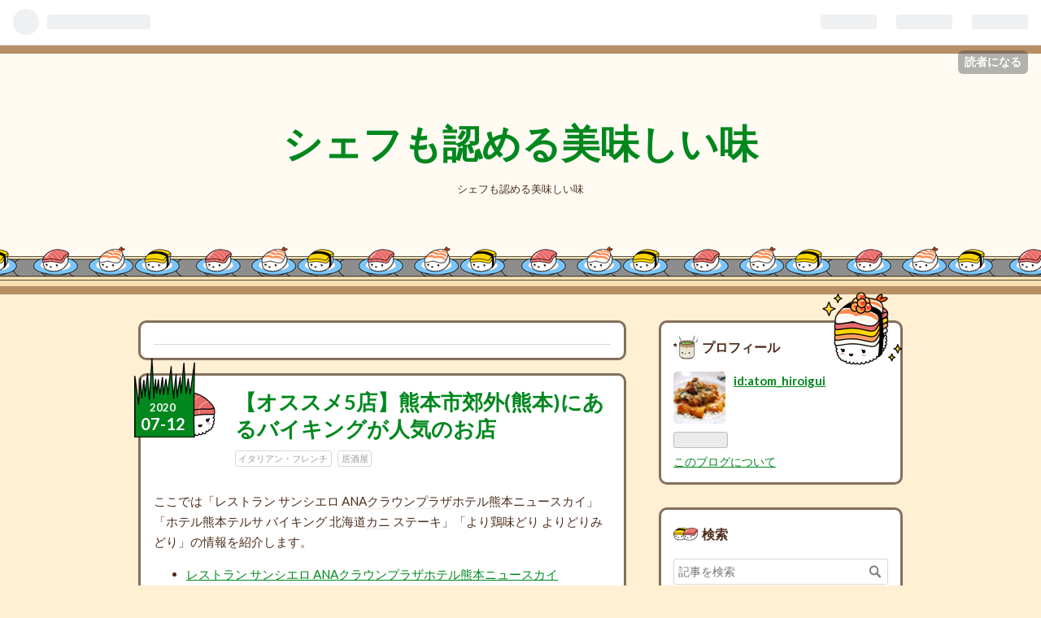

--- FILE ---
content_type: text/html; charset=utf-8
request_url: https://oishiaji.hateblo.jp/entry/hotpepper-20200712211501
body_size: 13723
content:
<!DOCTYPE html>
<html
  lang="ja"

data-admin-domain="//blog.hatena.ne.jp"
data-admin-origin="https://blog.hatena.ne.jp"
data-author="atom_hiroigui"
data-avail-langs="ja en"
data-blog="oishiaji.hateblo.jp"
data-blog-host="oishiaji.hateblo.jp"
data-blog-is-public="1"
data-blog-name=" シェフも認める美味しい味"
data-blog-owner="atom_hiroigui"
data-blog-show-ads="1"
data-blog-show-sleeping-ads="1"
data-blog-uri="https://oishiaji.hateblo.jp/"
data-blog-uuid="26006613539241238"
data-blogs-uri-base="https://oishiaji.hateblo.jp"
data-brand="hatenablog"
data-data-layer="{&quot;hatenablog&quot;:{&quot;admin&quot;:{},&quot;analytics&quot;:{&quot;brand_property_id&quot;:&quot;&quot;,&quot;measurement_id&quot;:&quot;&quot;,&quot;non_sampling_property_id&quot;:&quot;&quot;,&quot;property_id&quot;:&quot;&quot;,&quot;separated_property_id&quot;:&quot;UA-29716941-19&quot;},&quot;blog&quot;:{&quot;blog_id&quot;:&quot;26006613539241238&quot;,&quot;content_seems_japanese&quot;:&quot;true&quot;,&quot;disable_ads&quot;:&quot;&quot;,&quot;enable_ads&quot;:&quot;true&quot;,&quot;enable_keyword_link&quot;:&quot;true&quot;,&quot;entry_show_footer_related_entries&quot;:&quot;true&quot;,&quot;force_pc_view&quot;:&quot;false&quot;,&quot;is_public&quot;:&quot;true&quot;,&quot;is_responsive_view&quot;:&quot;false&quot;,&quot;is_sleeping&quot;:&quot;true&quot;,&quot;lang&quot;:&quot;ja&quot;,&quot;name&quot;:&quot; \u30b7\u30a7\u30d5\u3082\u8a8d\u3081\u308b\u7f8e\u5473\u3057\u3044\u5473&quot;,&quot;owner_name&quot;:&quot;atom_hiroigui&quot;,&quot;uri&quot;:&quot;https://oishiaji.hateblo.jp/&quot;},&quot;brand&quot;:&quot;hatenablog&quot;,&quot;page_id&quot;:&quot;entry&quot;,&quot;permalink_entry&quot;:{&quot;author_name&quot;:&quot;atom_hiroigui&quot;,&quot;categories&quot;:&quot;\u30a4\u30bf\u30ea\u30a2\u30f3\u30fb\u30d5\u30ec\u30f3\u30c1\t\u5c45\u9152\u5c4b&quot;,&quot;character_count&quot;:2642,&quot;date&quot;:&quot;2020-07-12&quot;,&quot;entry_id&quot;:&quot;26006613597472982&quot;,&quot;first_category&quot;:&quot;\u30a4\u30bf\u30ea\u30a2\u30f3\u30fb\u30d5\u30ec\u30f3\u30c1&quot;,&quot;hour&quot;:&quot;21&quot;,&quot;title&quot;:&quot;\u3010\u30aa\u30b9\u30b9\u30e15\u5e97\u3011\u718a\u672c\u5e02\u90ca\u5916(\u718a\u672c)\u306b\u3042\u308b\u30d0\u30a4\u30ad\u30f3\u30b0\u304c\u4eba\u6c17\u306e\u304a\u5e97&quot;,&quot;uri&quot;:&quot;https://oishiaji.hateblo.jp/entry/hotpepper-20200712211501&quot;},&quot;pro&quot;:&quot;free&quot;,&quot;router_type&quot;:&quot;blogs&quot;}}"
data-device="pc"
data-dont-recommend-pro="false"
data-global-domain="https://hatena.blog"
data-globalheader-color="b"
data-globalheader-type="pc"
data-has-touch-view="1"
data-help-url="https://help.hatenablog.com"
data-page="entry"
data-parts-domain="https://hatenablog-parts.com"
data-plus-available=""
data-pro="false"
data-router-type="blogs"
data-sentry-dsn="https://03a33e4781a24cf2885099fed222b56d@sentry.io/1195218"
data-sentry-environment="production"
data-sentry-sample-rate="0.1"
data-static-domain="https://cdn.blog.st-hatena.com"
data-version="6d1f168243fdc977f4a5ebb79e76af"




  data-initial-state="{}"

  >
  <head prefix="og: http://ogp.me/ns# fb: http://ogp.me/ns/fb# article: http://ogp.me/ns/article#">

  

  
  <meta name="viewport" content="width=device-width, initial-scale=1.0" />


  


  

  <meta name="robots" content="max-image-preview:large" />


  <meta charset="utf-8"/>
  <meta http-equiv="X-UA-Compatible" content="IE=7; IE=9; IE=10; IE=11" />
  <title>【オススメ5店】熊本市郊外(熊本)にあるバイキングが人気のお店 -  シェフも認める美味しい味</title>

  
  <link rel="canonical" href="https://oishiaji.hateblo.jp/entry/hotpepper-20200712211501"/>



  

<meta itemprop="name" content="【オススメ5店】熊本市郊外(熊本)にあるバイキングが人気のお店 -  シェフも認める美味しい味"/>

  <meta itemprop="image" content="https://cdn.image.st-hatena.com/image/scale/25e5b3cbeb8f25848b917d1b05417d0fb341d9ae/backend=imagemagick;version=1;width=1300/https%3A%2F%2Fimgfp.hotp.jp%2FIMGH%2F00%2F92%2FP035150092%2FP035150092_238.jpg"/>


  <meta property="og:title" content="【オススメ5店】熊本市郊外(熊本)にあるバイキングが人気のお店 -  シェフも認める美味しい味"/>
<meta property="og:type" content="article"/>
  <meta property="og:url" content="https://oishiaji.hateblo.jp/entry/hotpepper-20200712211501"/>

  <meta property="og:image" content="https://cdn.image.st-hatena.com/image/scale/25e5b3cbeb8f25848b917d1b05417d0fb341d9ae/backend=imagemagick;version=1;width=1300/https%3A%2F%2Fimgfp.hotp.jp%2FIMGH%2F00%2F92%2FP035150092%2FP035150092_238.jpg"/>

<meta property="og:image:alt" content="【オススメ5店】熊本市郊外(熊本)にあるバイキングが人気のお店 -  シェフも認める美味しい味"/>
    <meta property="og:description" content="ここでは「レストラン サンシエロ ANAクラウンプラザホテル熊本ニュースカイ」「ホテル熊本テルサ バイキング 北海道カニ ステーキ」「より鶏味どり よりどりみどり」の情報を紹介します。 レストラン サンシエロ ANAクラウンプラザホテル熊本ニュースカイ ホテル熊本テルサ バイキング 北海道カニ ステーキ より鶏味どり よりどりみどり レストラン サンシエロ ANAクラウンプラザホテル熊本ニュースカイ レストラン サンシエロ ANAクラウンプラザホテル熊本ニュースカイ(れすとらんさんしえろ えーえぬえーくらうんぷらざほてるくまもとにゅーすかい)の情報を紹介します。 肉やステーキ、蟹等、季節に応じ…" />
<meta property="og:site_name" content=" シェフも認める美味しい味"/>

  <meta property="article:published_time" content="2020-07-12T12:15:01Z" />

    <meta property="article:tag" content="イタリアン・フレンチ" />
    <meta property="article:tag" content="居酒屋" />
      <meta name="twitter:card"  content="summary_large_image" />
    <meta name="twitter:image" content="https://cdn.image.st-hatena.com/image/scale/25e5b3cbeb8f25848b917d1b05417d0fb341d9ae/backend=imagemagick;version=1;width=1300/https%3A%2F%2Fimgfp.hotp.jp%2FIMGH%2F00%2F92%2FP035150092%2FP035150092_238.jpg" />  <meta name="twitter:title" content="【オススメ5店】熊本市郊外(熊本)にあるバイキングが人気のお店 -  シェフも認める美味しい味" />    <meta name="twitter:description" content="ここでは「レストラン サンシエロ ANAクラウンプラザホテル熊本ニュースカイ」「ホテル熊本テルサ バイキング 北海道カニ ステーキ」「より鶏味どり よりどりみどり」の情報を紹介します。 レストラン サンシエロ ANAクラウンプラザホテル熊本ニュースカイ ホテル熊本テルサ バイキング 北海道カニ ステーキ より鶏味どり …" />  <meta name="twitter:app:name:iphone" content="はてなブログアプリ" />
  <meta name="twitter:app:id:iphone" content="583299321" />
  <meta name="twitter:app:url:iphone" content="hatenablog:///open?uri=https%3A%2F%2Foishiaji.hateblo.jp%2Fentry%2Fhotpepper-20200712211501" />
  
    <meta name="description" content="ここでは「レストラン サンシエロ ANAクラウンプラザホテル熊本ニュースカイ」「ホテル熊本テルサ バイキング 北海道カニ ステーキ」「より鶏味どり よりどりみどり」の情報を紹介します。 レストラン サンシエロ ANAクラウンプラザホテル熊本ニュースカイ ホテル熊本テルサ バイキング 北海道カニ ステーキ より鶏味どり よりどりみどり レストラン サンシエロ ANAクラウンプラザホテル熊本ニュースカイ レストラン サンシエロ ANAクラウンプラザホテル熊本ニュースカイ(れすとらんさんしえろ えーえぬえーくらうんぷらざほてるくまもとにゅーすかい)の情報を紹介します。 肉やステーキ、蟹等、季節に応じ…" />


  
<script
  id="embed-gtm-data-layer-loader"
  data-data-layer-page-specific="{&quot;hatenablog&quot;:{&quot;blogs_permalink&quot;:{&quot;is_blog_sleeping&quot;:&quot;true&quot;,&quot;is_author_pro&quot;:&quot;false&quot;,&quot;blog_afc_issued&quot;:&quot;false&quot;,&quot;entry_afc_issued&quot;:&quot;false&quot;,&quot;has_related_entries_with_elasticsearch&quot;:&quot;true&quot;}}}"
>
(function() {
  function loadDataLayer(elem, attrName) {
    if (!elem) { return {}; }
    var json = elem.getAttribute(attrName);
    if (!json) { return {}; }
    return JSON.parse(json);
  }

  var globalVariables = loadDataLayer(
    document.documentElement,
    'data-data-layer'
  );
  var pageSpecificVariables = loadDataLayer(
    document.getElementById('embed-gtm-data-layer-loader'),
    'data-data-layer-page-specific'
  );

  var variables = [globalVariables, pageSpecificVariables];

  if (!window.dataLayer) {
    window.dataLayer = [];
  }

  for (var i = 0; i < variables.length; i++) {
    window.dataLayer.push(variables[i]);
  }
})();
</script>

<!-- Google Tag Manager -->
<script>(function(w,d,s,l,i){w[l]=w[l]||[];w[l].push({'gtm.start':
new Date().getTime(),event:'gtm.js'});var f=d.getElementsByTagName(s)[0],
j=d.createElement(s),dl=l!='dataLayer'?'&l='+l:'';j.async=true;j.src=
'https://www.googletagmanager.com/gtm.js?id='+i+dl;f.parentNode.insertBefore(j,f);
})(window,document,'script','dataLayer','GTM-P4CXTW');</script>
<!-- End Google Tag Manager -->











  <link rel="shortcut icon" href="https://oishiaji.hateblo.jp/icon/favicon">
<link rel="apple-touch-icon" href="https://oishiaji.hateblo.jp/icon/touch">
<link rel="icon" sizes="192x192" href="https://oishiaji.hateblo.jp/icon/link">

  

<link rel="alternate" type="application/atom+xml" title="Atom" href="https://oishiaji.hateblo.jp/feed"/>
<link rel="alternate" type="application/rss+xml" title="RSS2.0" href="https://oishiaji.hateblo.jp/rss"/>

  <link rel="alternate" type="application/json+oembed" href="https://hatena.blog/oembed?url=https%3A%2F%2Foishiaji.hateblo.jp%2Fentry%2Fhotpepper-20200712211501&amp;format=json" title="oEmbed Profile of 【オススメ5店】熊本市郊外(熊本)にあるバイキングが人気のお店"/>
<link rel="alternate" type="text/xml+oembed" href="https://hatena.blog/oembed?url=https%3A%2F%2Foishiaji.hateblo.jp%2Fentry%2Fhotpepper-20200712211501&amp;format=xml" title="oEmbed Profile of 【オススメ5店】熊本市郊外(熊本)にあるバイキングが人気のお店"/>
  
  <link rel="author" href="http://www.hatena.ne.jp/atom_hiroigui/">

  

  
      <link rel="preload" href="https://imgfp.hotp.jp/IMGH/00/92/P035150092/P035150092_238.jpg" as="image"/>


  
    
<link rel="stylesheet" type="text/css" href="https://cdn.blog.st-hatena.com/css/blog.css?version=6d1f168243fdc977f4a5ebb79e76af"/>

    
  <link rel="stylesheet" type="text/css" href="https://usercss.blog.st-hatena.com/blog_style/26006613539241238/e9087c390626687d4f32ca05c33afe23496543f2"/>
  
  

  

  
<script> </script>

  
<style>
  div#google_afc_user,
  div.google-afc-user-container,
  div.google_afc_image,
  div.google_afc_blocklink {
      display: block !important;
  }
</style>


  
    <script src="https://cdn.pool.st-hatena.com/valve/valve.js" async></script>
<script id="test-valve-definition">
  var valve = window.valve || [];

  valve.push(function(v) {
    
    

    v.config({
      service: 'blog',
      content: {
        result: 'adtrust',
        documentIds: ["blog:entry:26006613597472982"]
      }
    });
    v.defineDFPSlot({"sizes":[[300,250],[336,280]],"slotId":"google_afc_user_container_0","unit":"/4374287/blo_pc_com_6_3328_0_no"});    v.defineDFPSlot({"lazy":1,"sizes":{"mappings":[[[320,568],[[336,280],[300,250],"fluid"]],[[0,0],[[300,250]]]]},"slotId":"sleeping-ad-in-entry","unit":"/4374287/blog_pc_entry_sleep_in-article"});    v.defineDFPSlot({"lazy":"","sizes":[[300,250],[336,280],[468,60],"fluid"],"slotId":"google_afc_user_container_1","unit":"/4374287/blog_user"});
    v.sealDFPSlots();
  });
</script>

  

  
    <script type="application/ld+json">{"@context":"http://schema.org","@type":"Article","dateModified":"2020-07-12T21:15:01+09:00","datePublished":"2020-07-12T21:15:01+09:00","description":"ここでは「レストラン サンシエロ ANAクラウンプラザホテル熊本ニュースカイ」「ホテル熊本テルサ バイキング 北海道カニ ステーキ」「より鶏味どり よりどりみどり」の情報を紹介します。 レストラン サンシエロ ANAクラウンプラザホテル熊本ニュースカイ ホテル熊本テルサ バイキング 北海道カニ ステーキ より鶏味どり よりどりみどり レストラン サンシエロ ANAクラウンプラザホテル熊本ニュースカイ レストラン サンシエロ ANAクラウンプラザホテル熊本ニュースカイ(れすとらんさんしえろ えーえぬえーくらうんぷらざほてるくまもとにゅーすかい)の情報を紹介します。 肉やステーキ、蟹等、季節に応じ…","headline":"【オススメ5店】熊本市郊外(熊本)にあるバイキングが人気のお店","image":["https://imgfp.hotp.jp/IMGH/00/92/P035150092/P035150092_238.jpg"],"mainEntityOfPage":{"@id":"https://oishiaji.hateblo.jp/entry/hotpepper-20200712211501","@type":"WebPage"}}</script>

  

  <script type="text/javascript" language="javascript">
    var vc_pid = "886419981";
</script><script type="text/javascript" src="//aml.valuecommerce.com/vcdal.js" async></script>

  

</head>

  <body class="page-entry category-イタリアン・フレンチ category-居酒屋 globalheader-ng-enabled">
    

<div id="globalheader-container"
  data-brand="hatenablog"
  
  >
  <iframe id="globalheader" height="37" frameborder="0" allowTransparency="true"></iframe>
</div>


  
  
  
    <nav class="
      blog-controlls
      
    ">
      <div class="blog-controlls-blog-icon">
        <a href="https://oishiaji.hateblo.jp/">
          <img src="https://cdn.image.st-hatena.com/image/square/92cba0aa51f1f2d70ea872194334058c766ae167/backend=imagemagick;height=128;version=1;width=128/https%3A%2F%2Fcdn.user.blog.st-hatena.com%2Fblog_custom_icon%2F7289762%2F158492193877236" alt=" シェフも認める美味しい味"/>
        </a>
      </div>
      <div class="blog-controlls-title">
        <a href="https://oishiaji.hateblo.jp/"> シェフも認める美味しい味</a>
      </div>
      <a href="https://blog.hatena.ne.jp/atom_hiroigui/oishiaji.hateblo.jp/subscribe?utm_medium=button&amp;utm_campaign=subscribe_blog&amp;utm_source=blogs_topright_button" class="blog-controlls-subscribe-btn test-blog-header-controlls-subscribe">
        読者になる
      </a>
    </nav>
  

  <div id="container">
    <div id="container-inner">
      <header id="blog-title" data-brand="hatenablog">
  <div id="blog-title-inner" >
    <div id="blog-title-content">
      <h1 id="title"><a href="https://oishiaji.hateblo.jp/"> シェフも認める美味しい味</a></h1>
      
        <h2 id="blog-description"> シェフも認める美味しい味</h2>
      
    </div>
  </div>
</header>

      

      
      




<div id="content" class="hfeed"
  
  >
  <div id="content-inner">
    <div id="wrapper">
      <div id="main">
        <div id="main-inner">
          
  <article class="entry no-entry sleeping-ads" style="display: block !important;">
    <div class="entry-inner">
      <div class="entry-content">
        
        
        <div class="variable-mobileWeb-ad">
          <div id="google_afc_user_container_0" class="sleeping-ad" style="display: block !important;"></div>
        </div>
        

        
        <p class="sleeping-ads-notice" style="display: none;">この広告は、90日以上更新していないブログに表示しています。</p>
      </div>
    </div>
  </article>


          


  


          
  
  <!-- google_ad_section_start -->
  <!-- rakuten_ad_target_begin -->
  
  
  

  

  
    
      
        <article class="entry hentry test-hentry js-entry-article date-first autopagerize_page_element chars-2800 words-400 mode-markdown entry-odd" id="entry-26006613597472982" data-keyword-campaign="" data-uuid="26006613597472982" data-publication-type="entry">
  <div class="entry-inner">
    <header class="entry-header">
  
    <div class="date entry-date first">
    <a href="https://oishiaji.hateblo.jp/archive/2020/07/12" rel="nofollow">
      <time datetime="2020-07-12T12:15:01Z" title="2020-07-12T12:15:01Z">
        <span class="date-year">2020</span><span class="hyphen">-</span><span class="date-month">07</span><span class="hyphen">-</span><span class="date-day">12</span>
      </time>
    </a>
      </div>
  <h1 class="entry-title">
  <a href="https://oishiaji.hateblo.jp/entry/hotpepper-20200712211501" class="entry-title-link bookmark">【オススメ5店】熊本市郊外(熊本)にあるバイキングが人気のお店</a>
</h1>

  
  

  <div class="entry-categories categories">
    
    <a href="https://oishiaji.hateblo.jp/archive/category/%E3%82%A4%E3%82%BF%E3%83%AA%E3%82%A2%E3%83%B3%E3%83%BB%E3%83%95%E3%83%AC%E3%83%B3%E3%83%81" class="entry-category-link category-イタリアン・フレンチ">イタリアン・フレンチ</a>
    
    <a href="https://oishiaji.hateblo.jp/archive/category/%E5%B1%85%E9%85%92%E5%B1%8B" class="entry-category-link category-居酒屋">居酒屋</a>
    
  </div>


  

  

</header>

    


    <div class="entry-content hatenablog-entry">
  
    <p>ここでは「レストラン サンシエロ <a class="keyword" href="http://d.hatena.ne.jp/keyword/ANA">ANA</a><a class="keyword" href="http://d.hatena.ne.jp/keyword/%A5%AF%A5%E9%A5%A6%A5%F3%A5%D7%A5%E9%A5%B6">クラウンプラザ</a>ホテル熊本ニュースカイ」「ホテル熊本テルサ バイキング 北海道<a class="keyword" href="http://d.hatena.ne.jp/keyword/%A5%AB%A5%CB">カニ</a> ステーキ」「より鶏味どり よりどりみどり」の情報を紹介します。</p>

<ul class="table-of-contents">
    <li><a href="#レストラン-サンシエロ-ANAクラウンプラザホテル熊本ニュースカイ">レストラン サンシエロ ANAクラウンプラザホテル熊本ニュースカイ</a></li>
    <li><a href="#ホテル熊本テルサ-バイキング-北海道カニ-ステーキ">ホテル熊本テルサ バイキング 北海道カニ ステーキ</a></li>
    <li><a href="#より鶏味どり-よりどりみどり">より鶏味どり よりどりみどり</a></li>
</ul>

<h3 id="レストラン-サンシエロ-ANAクラウンプラザホテル熊本ニュースカイ">レストラン サンシエロ <a class="keyword" href="http://d.hatena.ne.jp/keyword/ANA">ANA</a><a class="keyword" href="http://d.hatena.ne.jp/keyword/%A5%AF%A5%E9%A5%A6%A5%F3%A5%D7%A5%E9%A5%B6">クラウンプラザ</a>ホテル熊本ニュースカイ</h3>

<p>レストラン サンシエロ <a class="keyword" href="http://d.hatena.ne.jp/keyword/ANA">ANA</a><a class="keyword" href="http://d.hatena.ne.jp/keyword/%A5%AF%A5%E9%A5%A6%A5%F3%A5%D7%A5%E9%A5%B6">クラウンプラザ</a>ホテル熊本ニュースカイ(れすとらんさんしえろ　えーえぬえーくらうんぷらざほてるくまもとにゅーすかい)の情報を紹介します。</p>

<p>肉やステーキ、蟹等、季節に応じた食べ放題あり！</p>

<p>イタリアン&amp;中華のランチディナー食べ放題</p>

<p>グルメフェアバイキング ランチビュッフェなら♪</p>

<p><a href="https://www.hotpepper.jp/strJ001074232/?vos=nhppalsa000016"><img src="https://imgfp.hotp.jp/IMGH/00/92/P035150092/P035150092_238.jpg"></a></p>




<p>クーポンあり</p>




<p><a class="keyword" href="http://d.hatena.ne.jp/keyword/%A5%B9%A5%DE%A5%DB">スマホ</a>サイトからお得に予約チェック！！</p>


<p><a class="keyword" href="http://d.hatena.ne.jp/keyword/%A5%DB%A5%C3%A5%C8%A5%DA%A5%C3%A5%D1%A1%BC">ホットペッパー</a>グルメは「<a class="keyword" href="http://d.hatena.ne.jp/keyword/PONTA">PONTA</a>ポイント」、<a class="keyword" href="http://d.hatena.ne.jp/keyword/%A4%B0%A4%EB%A4%CA%A4%D3">ぐるなび</a>は<a class="keyword" href="http://d.hatena.ne.jp/keyword/%B3%DA%C5%B7">楽天</a> ID と連携することで「<a class="keyword" href="http://d.hatena.ne.jp/keyword/%B3%DA%C5%B7%A5%DD%A5%A4%A5%F3%A5%C8">楽天ポイント</a>」、<a class="keyword" href="http://d.hatena.ne.jp/keyword/%BF%A9%A4%D9%A5%ED%A5%B0">食べログ</a>は「Tポイント」が貯まります。</p>


<p><a href="https://www.hotpepper.jp/strJ001074232/?vos=nhppalsa000016" style="display: inline-block;padding: 0.3em 1em;text-decoration: none;color: #67c5ff;border: solid 2px #67c5ff;border-radius: 3px;transition: .4s;" rel="nofollow">ホットペッパーで予約</a></p>




<div style="overflow-x: auto; -webkit-overflow-scrolling: touch;"><table><tr><th norwap>住所</th><td norwap><a class="keyword" href="http://d.hatena.ne.jp/keyword/%B7%A7%CB%DC%B8%A9">熊本県</a><a class="keyword" href="http://d.hatena.ne.jp/keyword/%B7%A7%CB%DC%BB%D4%C3%E6%B1%FB%B6%E8">熊本市中央区</a><a class="keyword" href="http://d.hatena.ne.jp/keyword/%C5%EC%B0%A4%CC%EF%C2%CB%BB%FB%C4%AE">東阿弥陀寺町</a>2番地</td></tr>
<tr><th norwap>最寄り駅</th><td norwap>祗園橋</td></tr>
<tr><th norwap>アクセス</th><td norwap>【市内より】市電「祗園橋電停」より徒歩1分／【JR<a class="keyword" href="http://d.hatena.ne.jp/keyword/%B7%A7%CB%DC%B1%D8">熊本駅</a>より】無料送迎<a class="keyword" href="http://d.hatena.ne.jp/keyword/%A5%B7%A5%E3%A5%C8%A5%EB">シャトル</a>で5～10分（送迎<a class="keyword" href="http://d.hatena.ne.jp/keyword/%A5%B7%A5%E3%A5%C8%A5%EB">シャトル</a>運行中）</td></tr>
<tr><th norwap>営業時間</th><td norwap>月～日、祝日、祝前日: 11:30～14:30 （料理L.O. 14:00 ドリンクL.O. 14:00）17:00～22:00 （料理L.O. 21:00 ドリンクL.O. 21:00）</td></tr>
<tr><th norwap>定休日</th><td norwap>年中無休</td></tr>
<tr><th norwap>ディナー予算</th><td norwap>4001～5000円</td></tr>
<tr><th norwap>ディナー平均予算</th><td norwap>ランチ1500円／ディナー5000円</td></tr>
<tr><th norwap>ディナー予算備考</th><td norwap></td></tr>
<tr><th norwap>総席数</th><td norwap>120席</td></tr>
<tr><th norwap>最大宴会収容人数</th><td norwap>100人</td></tr>
<tr><th norwap>カード可</th><td norwap>利用可</td></tr>
<tr><th norwap>クレジットカード</th><td norwap>VISA マスター アメックス DINERS <a class="keyword" href="http://d.hatena.ne.jp/keyword/JCB">JCB</a> <a class="keyword" href="http://d.hatena.ne.jp/keyword/%B6%E4%CE%FE">銀聯</a></td></tr>
<tr><th norwap>ソムリエ</th><td norwap></td></tr>
<tr><th norwap>コース料理</th><td norwap>あり</td></tr>
<tr><th norwap>ライブ・ショー</th><td norwap>なし</td></tr>
<tr><th norwap>駐車場</th><td norwap>あり</td></tr>
<tr><th norwap>掘りごたつ</th><td norwap>なし</td></tr>
<tr><th norwap><a class="keyword" href="http://d.hatena.ne.jp/keyword/Wi-Fi">Wi-Fi</a></th><td norwap>あり</td></tr>
<tr><th norwap>ウェディング･二次会</th><td norwap>レストランウエディング／二次会でのご利用も可能です。</td></tr>
<tr><th norwap>飲み放題</th><td norwap>あり</td></tr>
<tr><th norwap>食べ放題</th><td norwap>あり ：肉やステーキ、蟹等、季節に応じた食べ放題あり！</td></tr>
<tr><th norwap>個室</th><td norwap>あり ：18名様までの個室を完備♪</td></tr>
<tr><th norwap>座敷</th><td norwap>なし</td></tr>
<tr><th norwap>貸し切り</th><td norwap>貸切可 ：50名様～（ご予算に応じて承ります）</td></tr>
</table></div>


<h3 id="ホテル熊本テルサ-バイキング-北海道カニ-ステーキ">ホテル熊本テルサ バイキング 北海道<a class="keyword" href="http://d.hatena.ne.jp/keyword/%A5%AB%A5%CB">カニ</a> ステーキ</h3>

<p>ホテル熊本テルサ バイキング 北海道<a class="keyword" href="http://d.hatena.ne.jp/keyword/%A5%AB%A5%CB">カニ</a> ステーキ(すいぜんじてるさ　ほっかいどうかに・すてーきばいきんぐ)の情報を紹介します。</p>

<p>少人数～団体様のご予約大歓迎</p>

<p>忘年会にオススメの<a class="keyword" href="http://d.hatena.ne.jp/keyword/%A5%B3%A5%B9%A5%D1">コスパ</a>抜群食べ飲み放題</p>

<p>くまもと<a class="keyword" href="http://d.hatena.ne.jp/keyword/%C3%CF%BB%BA%C3%CF%BE%C3">地産地消</a>協力店 熊本産トマトのカプレーゼ</p>

<p><a href="https://www.hotpepper.jp/strJ001210464/?vos=nhppalsa000016"><img src="https://imgfp.hotp.jp/IMGH/45/63/P036054563/P036054563_238.jpg"></a></p>




<p>クーポンあり</p>




<p><a class="keyword" href="http://d.hatena.ne.jp/keyword/%A5%B9%A5%DE%A5%DB">スマホ</a>サイトからお得に予約チェック！！</p>


<p><a class="keyword" href="http://d.hatena.ne.jp/keyword/%A5%DB%A5%C3%A5%C8%A5%DA%A5%C3%A5%D1%A1%BC">ホットペッパー</a>グルメは「<a class="keyword" href="http://d.hatena.ne.jp/keyword/PONTA">PONTA</a>ポイント」、<a class="keyword" href="http://d.hatena.ne.jp/keyword/%A4%B0%A4%EB%A4%CA%A4%D3">ぐるなび</a>は<a class="keyword" href="http://d.hatena.ne.jp/keyword/%B3%DA%C5%B7">楽天</a> ID と連携することで「<a class="keyword" href="http://d.hatena.ne.jp/keyword/%B3%DA%C5%B7%A5%DD%A5%A4%A5%F3%A5%C8">楽天ポイント</a>」、<a class="keyword" href="http://d.hatena.ne.jp/keyword/%BF%A9%A4%D9%A5%ED%A5%B0">食べログ</a>は「Tポイント」が貯まります。</p>


<p><a href="https://www.hotpepper.jp/strJ001210464/?vos=nhppalsa000016" style="display: inline-block;padding: 0.3em 1em;text-decoration: none;color: #67c5ff;border: solid 2px #67c5ff;border-radius: 3px;transition: .4s;" rel="nofollow">ホットペッパーで予約</a></p>




<div style="overflow-x: auto; -webkit-overflow-scrolling: touch;"><table><tr><th norwap>住所</th><td norwap><a class="keyword" href="http://d.hatena.ne.jp/keyword/%B7%A7%CB%DC%B8%A9">熊本県</a><a class="keyword" href="http://d.hatena.ne.jp/keyword/%B7%A7%CB%DC%BB%D4%C3%E6%B1%FB%B6%E8">熊本市中央区</a><a class="keyword" href="http://d.hatena.ne.jp/keyword/%BF%E5%C1%B0%BB%FB%B8%F8%B1%E0">水前寺公園</a>28-51</td></tr>
<tr><th norwap>最寄り駅</th><td norwap><a class="keyword" href="http://d.hatena.ne.jp/keyword/%BF%E5%C1%B0%BB%FB%B8%F8%B1%E0">水前寺公園</a></td></tr>
<tr><th norwap>アクセス</th><td norwap><a class="keyword" href="http://d.hatena.ne.jp/keyword/%B7%A7%CB%DC%B8%A9">熊本県</a>庁すぐそば、<a class="keyword" href="http://d.hatena.ne.jp/keyword/%BF%E5%C1%B0%BB%FB%B8%F8%B1%E0">水前寺公園</a>から徒歩5分</td></tr>
<tr><th norwap>営業時間</th><td norwap>月～日、祝日、祝前日: 11:30～14:30 （料理L.O. 14:00 ドリンクL.O. 14:00）17:30～21:30 （料理L.O. 20:45 ドリンクL.O. 20:45）</td></tr>
<tr><th norwap>定休日</th><td norwap>原則ございません。</td></tr>
<tr><th norwap>ディナー予算</th><td norwap>2001～3000円</td></tr>
<tr><th norwap>ディナー平均予算</th><td norwap>ランチ1180円/ディナー2980円</td></tr>
<tr><th norwap>ディナー予算備考</th><td norwap></td></tr>
<tr><th norwap>総席数</th><td norwap>72席</td></tr>
<tr><th norwap>最大宴会収容人数</th><td norwap>72人</td></tr>
<tr><th norwap>カード可</th><td norwap>利用可</td></tr>
<tr><th norwap>クレジットカード</th><td norwap>VISA マスター アメックス DINERS <a class="keyword" href="http://d.hatena.ne.jp/keyword/JCB">JCB</a></td></tr>
<tr><th norwap>ソムリエ</th><td norwap></td></tr>
<tr><th norwap>コース料理</th><td norwap>あり</td></tr>
<tr><th norwap>ライブ・ショー</th><td norwap>なし</td></tr>
<tr><th norwap>駐車場</th><td norwap>あり ：大型駐車場完備！ランチ：2時間まで無料、ディナー：3時間まで無料</td></tr>
<tr><th norwap>掘りごたつ</th><td norwap>なし ：全て椅子のお席となります</td></tr>
<tr><th norwap><a class="keyword" href="http://d.hatena.ne.jp/keyword/Wi-Fi">Wi-Fi</a></th><td norwap>未確認</td></tr>
<tr><th norwap>ウェディング･二次会</th><td norwap>ホテルテルサ内に最大400名収容の大ホールがあります</td></tr>
<tr><th norwap>飲み放題</th><td norwap>あり ：ランチ/ディナー共に飲み放題あり</td></tr>
<tr><th norwap>食べ放題</th><td norwap>あり ：ランチ/ディナー共に食べ放題あり</td></tr>
<tr><th norwap>個室</th><td norwap>あり ：人気のため事前のお問合せをオススメします</td></tr>
<tr><th norwap>座敷</th><td norwap>なし ：全て椅子のお席となります</td></tr>
<tr><th norwap>貸し切り</th><td norwap>貸切可 ：お気軽にご相談ください</td></tr>
</table></div>


<h3 id="より鶏味どり-よりどりみどり">より鶏味どり よりどりみどり</h3>

<p>より鶏味どり よりどりみどり(おおづかいどうめしどころ　くまもとばいきんぐ　よりどりみどり)の情報を紹介します。</p>

<p>ご不明な点等ございましたらお問い合わせください。</p>

<p>県産野菜など料理をバイキングで楽しめる店</p>

<p>県産野菜をバイキングで♪ 約40種の豊富な取り揃え！</p>

<p><a href="https://www.hotpepper.jp/strJ001125587/?vos=nhppalsa000016"><img src="https://imgfp.hotp.jp/IMGH/54/69/P022355469/P022355469_238.jpg"></a></p>




<p>クーポンあり</p>




<p><a class="keyword" href="http://d.hatena.ne.jp/keyword/%A5%B9%A5%DE%A5%DB">スマホ</a>サイトからお得に予約チェック！！</p>


<p><a class="keyword" href="http://d.hatena.ne.jp/keyword/%A5%DB%A5%C3%A5%C8%A5%DA%A5%C3%A5%D1%A1%BC">ホットペッパー</a>グルメは「<a class="keyword" href="http://d.hatena.ne.jp/keyword/PONTA">PONTA</a>ポイント」、<a class="keyword" href="http://d.hatena.ne.jp/keyword/%A4%B0%A4%EB%A4%CA%A4%D3">ぐるなび</a>は<a class="keyword" href="http://d.hatena.ne.jp/keyword/%B3%DA%C5%B7">楽天</a> ID と連携することで「<a class="keyword" href="http://d.hatena.ne.jp/keyword/%B3%DA%C5%B7%A5%DD%A5%A4%A5%F3%A5%C8">楽天ポイント</a>」、<a class="keyword" href="http://d.hatena.ne.jp/keyword/%BF%A9%A4%D9%A5%ED%A5%B0">食べログ</a>は「Tポイント」が貯まります。</p>


<p><a href="https://www.hotpepper.jp/strJ001125587/?vos=nhppalsa000016" style="display: inline-block;padding: 0.3em 1em;text-decoration: none;color: #67c5ff;border: solid 2px #67c5ff;border-radius: 3px;transition: .4s;" rel="nofollow">ホットペッパーで予約</a></p>




<div style="overflow-x: auto; -webkit-overflow-scrolling: touch;"><table><tr><th norwap>住所</th><td norwap><a class="keyword" href="http://d.hatena.ne.jp/keyword/%B7%A7%CB%DC%B8%A9">熊本県</a><a class="keyword" href="http://d.hatena.ne.jp/keyword/%B5%C6%C3%D3%B7%B4">菊池郡</a><a class="keyword" href="http://d.hatena.ne.jp/keyword/%C2%E7%C4%C5%C4%AE">大津町</a>瀬田<a class="keyword" href="http://d.hatena.ne.jp/keyword/218">218</a>-1</td></tr>
<tr><th norwap>最寄り駅</th><td norwap>瀬田</td></tr>
<tr><th norwap>アクセス</th><td norwap><a class="keyword" href="http://d.hatena.ne.jp/keyword/%B7%A7%CB%DC%BB%D4">熊本市</a>内から<a class="keyword" href="http://d.hatena.ne.jp/keyword/%B0%A4%C1%C9">阿蘇</a>方面⇒<a class="keyword" href="http://d.hatena.ne.jp/keyword/%B9%F1%C6%BB57%B9%E6%C0%FE">国道57号線</a><a class="keyword" href="http://d.hatena.ne.jp/keyword/%CB%AD%B8%E5%B3%B9%C6%BB">豊後街道</a>　<a class="keyword" href="http://d.hatena.ne.jp/keyword/%B0%A4%C1%C9">阿蘇</a>大津<a class="keyword" href="http://d.hatena.ne.jp/keyword/GC">GC</a>向かい</td></tr>
<tr><th norwap>営業時間</th><td norwap>月、水～土: 11:00～15:00 （料理L.O. 15:00 ドリンクL.O. 15:00）18:00～20:30 （料理L.O. 20:00 ドリンクL.O. 20:00）火: 11:00～15:00 （料理L.O. 15:00 ドリンクL.O. 15:00）日、祝日、祝前日: 11:00～15:00 （料理L.O. 15:00 ドリンクL.O. 15:00）18:00～20:30 （料理L.O. 20:00 ドリンクL.O. 20:30）</td></tr>
<tr><th norwap>定休日</th><td norwap><a class="keyword" href="http://d.hatena.ne.jp/keyword/%C9%D4%C4%EA">不定</a>休</td></tr>
<tr><th norwap>ディナー予算</th><td norwap>1501～2000円</td></tr>
<tr><th norwap>ディナー平均予算</th><td norwap>880円</td></tr>
<tr><th norwap>ディナー予算備考</th><td norwap></td></tr>
<tr><th norwap>総席数</th><td norwap>130席</td></tr>
<tr><th norwap>最大宴会収容人数</th><td norwap>100人</td></tr>
<tr><th norwap>カード可</th><td norwap>利用不可</td></tr>
<tr><th norwap>クレジットカード</th><td norwap></td></tr>
<tr><th norwap>ソムリエ</th><td norwap></td></tr>
<tr><th norwap>コース料理</th><td norwap>あり</td></tr>
<tr><th norwap>ライブ・ショー</th><td norwap>なし</td></tr>
<tr><th norwap>駐車場</th><td norwap>あり ：ご用意しております。</td></tr>
<tr><th norwap>掘りごたつ</th><td norwap>なし ：ご不明な点等ございお問い合わせください。</td></tr>
<tr><th norwap><a class="keyword" href="http://d.hatena.ne.jp/keyword/Wi-Fi">Wi-Fi</a></th><td norwap>なし</td></tr>
<tr><th norwap>ウェディング･二次会</th><td norwap>お問い合わせください。</td></tr>
<tr><th norwap>飲み放題</th><td norwap>あり ：ご用意しております。</td></tr>
<tr><th norwap>食べ放題</th><td norwap>あり ：ご用意しております。</td></tr>
<tr><th norwap>個室</th><td norwap>なし ：ご不明な点等ございお問い合わせください。</td></tr>
<tr><th norwap>座敷</th><td norwap>なし ：ご不明な点等ございお問い合わせください。</td></tr>
<tr><th norwap>貸し切り</th><td norwap>貸切不可 ：事前にご相談ください</td></tr>
</table></div>


<p><a href="https://webservice.recruit.co.jp/"><img src="https://webservice.recruit.co.jp/banner/hotpepper-m.gif" alt="ホットペッパー Webサービス" width="88" height="35" border="0" title="ホットペッパー Webサービス"></a><p>(2020年07月12日現在の情報)</p><a href="https://hotpeppe.com/x490-03001/">https://hotpeppe.com/x490-03001/</a></p>

    
    




    

  
</div>

    
  <footer class="entry-footer">
    
    <div class="entry-tags-wrapper">
  <div class="entry-tags">  </div>
</div>

    <p class="entry-footer-section track-inview-by-gtm" data-gtm-track-json="{&quot;area&quot;: &quot;finish_reading&quot;}">
  <span class="author vcard"><span class="fn" data-load-nickname="1" data-user-name="atom_hiroigui" >atom_hiroigui</span></span>
  <span class="entry-footer-time"><a href="https://oishiaji.hateblo.jp/entry/hotpepper-20200712211501"><time data-relative datetime="2020-07-12T12:15:01Z" title="2020-07-12T12:15:01Z" class="updated">2020-07-12 21:15</time></a></span>
  
  
  
    <span class="
      entry-footer-subscribe
      
    " data-test-blog-controlls-subscribe>
      <a href="https://blog.hatena.ne.jp/atom_hiroigui/oishiaji.hateblo.jp/subscribe?utm_medium=button&amp;utm_campaign=subscribe_blog&amp;utm_source=blogs_entry_footer">
        読者になる
      </a>
    </span>
  
</p>

    
  <div
    class="hatena-star-container"
    data-hatena-star-container
    data-hatena-star-url="https://oishiaji.hateblo.jp/entry/hotpepper-20200712211501"
    data-hatena-star-title="【オススメ5店】熊本市郊外(熊本)にあるバイキングが人気のお店"
    data-hatena-star-variant="profile-icon"
    data-hatena-star-profile-url-template="https://blog.hatena.ne.jp/{username}/"
  ></div>


    
<div class="social-buttons">
  
  
    <div class="social-button-item">
      <a href="https://b.hatena.ne.jp/entry/s/oishiaji.hateblo.jp/entry/hotpepper-20200712211501" class="hatena-bookmark-button" data-hatena-bookmark-url="https://oishiaji.hateblo.jp/entry/hotpepper-20200712211501" data-hatena-bookmark-layout="vertical-balloon" data-hatena-bookmark-lang="ja" title="この記事をはてなブックマークに追加"><img src="https://b.st-hatena.com/images/entry-button/button-only.gif" alt="この記事をはてなブックマークに追加" width="20" height="20" style="border: none;" /></a>
    </div>
  
  
    <div class="social-button-item">
      <div class="fb-share-button" data-layout="box_count" data-href="https://oishiaji.hateblo.jp/entry/hotpepper-20200712211501"></div>
    </div>
  
  
    
    
    <div class="social-button-item">
      <a
          class="entry-share-button entry-share-button-twitter test-share-button-twitter"
          href="https://x.com/intent/tweet?text=%E3%80%90%E3%82%AA%E3%82%B9%E3%82%B9%E3%83%A15%E5%BA%97%E3%80%91%E7%86%8A%E6%9C%AC%E5%B8%82%E9%83%8A%E5%A4%96(%E7%86%8A%E6%9C%AC)%E3%81%AB%E3%81%82%E3%82%8B%E3%83%90%E3%82%A4%E3%82%AD%E3%83%B3%E3%82%B0%E3%81%8C%E4%BA%BA%E6%B0%97%E3%81%AE%E3%81%8A%E5%BA%97+-++%E3%82%B7%E3%82%A7%E3%83%95%E3%82%82%E8%AA%8D%E3%82%81%E3%82%8B%E7%BE%8E%E5%91%B3%E3%81%97%E3%81%84%E5%91%B3&amp;url=https%3A%2F%2Foishiaji.hateblo.jp%2Fentry%2Fhotpepper-20200712211501"
          title="X（Twitter）で投稿する"
        ></a>
    </div>
  
  
  
  
  
  
</div>

    
  
  
    
    <div class="google-afc-image test-google-rectangle-ads">      
      
      <div id="google_afc_user_container_1" class="google-afc-user-container google_afc_blocklink2_5 google_afc_boder" data-test-unit="/4374287/blog_user"></div>
      
        <a href="http://blog.hatena.ne.jp/guide/pro" class="open-pro-modal" data-guide-pro-modal-ad-url="https://hatena.blog/guide/pro/modal/ad">広告を非表示にする</a>
      
    </div>
  
  


    <div class="customized-footer">
      

        

          <div class="entry-footer-modules" id="entry-footer-secondary-modules">      
<div class="hatena-module hatena-module-related-entries" >
      
  <!-- Hatena-Epic-has-related-entries-with-elasticsearch:true -->
  <div class="hatena-module-title">
    関連記事
  </div>
  <div class="hatena-module-body">
    <ul class="related-entries hatena-urllist urllist-with-thumbnails">
  
  
    
    <li class="urllist-item related-entries-item">
      <div class="urllist-item-inner related-entries-item-inner">
        
          
                      <a class="urllist-image-link related-entries-image-link" href="https://oishiaji.hateblo.jp/entry/hotpepper-20200610211501">
  <img alt="【オススメ5店】熊本市(上通り･下通り･新市街)(熊本)にある寿司が人気のお店" src="https://cdn.image.st-hatena.com/image/square/c331c4997acfc79b30c47fbba00a80328381b253/backend=imagemagick;height=100;version=1;width=100/https%3A%2F%2Fimgfp.hotp.jp%2FIMGH%2F01%2F32%2FP035850132%2FP035850132_238.jpg" class="urllist-image related-entries-image" title="【オススメ5店】熊本市(上通り･下通り･新市街)(熊本)にある寿司が人気のお店" width="100" height="100" loading="lazy">
</a>
            <div class="urllist-date-link related-entries-date-link">
  <a href="https://oishiaji.hateblo.jp/archive/2020/06/10" rel="nofollow">
    <time datetime="2020-06-10T12:15:01Z" title="2020年6月10日">
      2020-06-10
    </time>
  </a>
</div>

          <a href="https://oishiaji.hateblo.jp/entry/hotpepper-20200610211501" class="urllist-title-link related-entries-title-link  urllist-title related-entries-title">【オススメ5店】熊本市(上通り･下通り･新市街)(熊本)にある寿司が人気のお店</a>




          
          

                      <div class="urllist-entry-body related-entries-entry-body">ここでは「ゆとりろ 熊本店」「炭焼き×肉×ワイン KOBAYASHI」「…</div>
      </div>
    </li>
  
    
    <li class="urllist-item related-entries-item">
      <div class="urllist-item-inner related-entries-item-inner">
        
          
                      <a class="urllist-image-link related-entries-image-link" href="https://oishiaji.hateblo.jp/entry/hotpepper-20200527231501">
  <img alt="【オススメ5店】熊本市(上通り･下通り･新市街)(熊本)にある家庭料理が人気のお店" src="https://cdn.image.st-hatena.com/image/square/ed501e233efa5196d940f10b803af45b0094c86d/backend=imagemagick;height=100;version=1;width=100/https%3A%2F%2Fimgfp.hotp.jp%2FIMGH%2F57%2F93%2FP035735793%2FP035735793_238.jpg" class="urllist-image related-entries-image" title="【オススメ5店】熊本市(上通り･下通り･新市街)(熊本)にある家庭料理が人気のお店" width="100" height="100" loading="lazy">
</a>
            <div class="urllist-date-link related-entries-date-link">
  <a href="https://oishiaji.hateblo.jp/archive/2020/05/27" rel="nofollow">
    <time datetime="2020-05-27T14:15:01Z" title="2020年5月27日">
      2020-05-27
    </time>
  </a>
</div>

          <a href="https://oishiaji.hateblo.jp/entry/hotpepper-20200527231501" class="urllist-title-link related-entries-title-link  urllist-title related-entries-title">【オススメ5店】熊本市(上通り･下通り･新市街)(熊本)にある家庭料理が人気のお店</a>




          
          

                      <div class="urllist-entry-body related-entries-entry-body">ここでは「韓国食堂 ハヌル オンマ」「韓国食堂 ハヌル サラン…</div>
      </div>
    </li>
  
    
    <li class="urllist-item related-entries-item">
      <div class="urllist-item-inner related-entries-item-inner">
        
          
                      <a class="urllist-image-link related-entries-image-link" href="https://oishiaji.hateblo.jp/entry/hotpepper-20200524001502">
  <img alt="【オススメ5店】松原市･藤井寺市･富田林･南河内(大阪)にあるバイキングが人気のお店" src="https://cdn.image.st-hatena.com/image/square/1b92691c9fcb21e259f8f900ed8b81b92edaa1d2/backend=imagemagick;height=100;version=1;width=100/https%3A%2F%2Fimgfp.hotp.jp%2FIMGH%2F50%2F89%2FP035055089%2FP035055089_238.jpg" class="urllist-image related-entries-image" title="【オススメ5店】松原市･藤井寺市･富田林･南河内(大阪)にあるバイキングが人気のお店" width="100" height="100" loading="lazy">
</a>
            <div class="urllist-date-link related-entries-date-link">
  <a href="https://oishiaji.hateblo.jp/archive/2020/05/24" rel="nofollow">
    <time datetime="2020-05-23T15:15:02Z" title="2020年5月24日">
      2020-05-24
    </time>
  </a>
</div>

          <a href="https://oishiaji.hateblo.jp/entry/hotpepper-20200524001502" class="urllist-title-link related-entries-title-link  urllist-title related-entries-title">【オススメ5店】松原市･藤井寺市･富田林･南河内(大阪)にあるバイキングが人気のお店</a>




          
          

                      <div class="urllist-entry-body related-entries-entry-body">ここでは「焼肉バイキング 喰うべえ 藤井寺店」「焼肉 王道 松…</div>
      </div>
    </li>
  
    
    <li class="urllist-item related-entries-item">
      <div class="urllist-item-inner related-entries-item-inner">
        
          
                      <a class="urllist-image-link related-entries-image-link" href="https://oishiaji.hateblo.jp/entry/hotpepper-20200522221501">
  <img alt="【オススメ5店】熊本市(上通り･下通り･新市街)(熊本)にある鍋が人気のお店" src="https://cdn.image.st-hatena.com/image/square/9e2457004316f5de8ba2fbbda018fc9d09f6f8b4/backend=imagemagick;height=100;version=1;width=100/https%3A%2F%2Fimgfp.hotp.jp%2FIMGH%2F12%2F69%2FP034371269%2FP034371269_238.jpg" class="urllist-image related-entries-image" title="【オススメ5店】熊本市(上通り･下通り･新市街)(熊本)にある鍋が人気のお店" width="100" height="100" loading="lazy">
</a>
            <div class="urllist-date-link related-entries-date-link">
  <a href="https://oishiaji.hateblo.jp/archive/2020/05/22" rel="nofollow">
    <time datetime="2020-05-22T13:15:01Z" title="2020年5月22日">
      2020-05-22
    </time>
  </a>
</div>

          <a href="https://oishiaji.hateblo.jp/entry/hotpepper-20200522221501" class="urllist-title-link related-entries-title-link  urllist-title related-entries-title">【オススメ5店】熊本市(上通り･下通り･新市街)(熊本)にある鍋が人気のお店</a>




          
          

                      <div class="urllist-entry-body related-entries-entry-body">ここでは「新 ARATA 熊本銀座通り店」「ミート吉田 熊本下通り…</div>
      </div>
    </li>
  
    
    <li class="urllist-item related-entries-item">
      <div class="urllist-item-inner related-entries-item-inner">
        
          
                      <a class="urllist-image-link related-entries-image-link" href="https://oishiaji.hateblo.jp/entry/hotpepper-20200514221502">
  <img alt="【オススメ5店】熊本市(上通り･下通り･新市街)(熊本)にあるホルモンが人気のお店" src="https://cdn.image.st-hatena.com/image/square/dc115c644f948fcc7b8dce01454aa22acfcf3395/backend=imagemagick;height=100;version=1;width=100/https%3A%2F%2Fimgfp.hotp.jp%2FIMGH%2F07%2F64%2FP035140764%2FP035140764_238.jpg" class="urllist-image related-entries-image" title="【オススメ5店】熊本市(上通り･下通り･新市街)(熊本)にあるホルモンが人気のお店" width="100" height="100" loading="lazy">
</a>
            <div class="urllist-date-link related-entries-date-link">
  <a href="https://oishiaji.hateblo.jp/archive/2020/05/14" rel="nofollow">
    <time datetime="2020-05-14T13:15:02Z" title="2020年5月14日">
      2020-05-14
    </time>
  </a>
</div>

          <a href="https://oishiaji.hateblo.jp/entry/hotpepper-20200514221502" class="urllist-title-link related-entries-title-link  urllist-title related-entries-title">【オススメ5店】熊本市(上通り･下通り･新市街)(熊本)にあるホルモンが人気のお店</a>




          
          

                      <div class="urllist-entry-body related-entries-entry-body">ここでは「ホルモン番長」「焼肉ホルモン 八虎」「俺のホルモン…</div>
      </div>
    </li>
  
</ul>

  </div>
</div>
  </div>
        

      
    </div>
    

  </footer>

  </div>
</article>

      
      
    
  

  
  <!-- rakuten_ad_target_end -->
  <!-- google_ad_section_end -->
  
  
  
  <div class="pager pager-permalink permalink">
    
      
      <span class="pager-prev">
        <a href="https://oishiaji.hateblo.jp/entry/hotpepper-20200712221501" rel="prev">
          <span class="pager-arrow">&laquo; </span>
          【オススメ5店】東大阪市・八尾市・平野・…
        </a>
      </span>
    
    
      
      <span class="pager-next">
        <a href="https://oishiaji.hateblo.jp/entry/hotpepper-20200712201502" rel="next">
          【オススメ5店】河原町・木屋町(京都)にあ…
          <span class="pager-arrow"> &raquo;</span>
        </a>
      </span>
    
  </div>


  



        </div>
      </div>

      <aside id="box1">
  <div id="box1-inner">
  </div>
</aside>

    </div><!-- #wrapper -->

    
<aside id="box2">
  
  <div id="box2-inner">
    
      

<div class="hatena-module hatena-module-profile">
  <div class="hatena-module-title">
    プロフィール
  </div>
  <div class="hatena-module-body">
    
    <a href="https://oishiaji.hateblo.jp/about" class="profile-icon-link">
      <img src="https://cdn.profile-image.st-hatena.com/users/atom_hiroigui/profile.png?1584892686"
      alt="id:atom_hiroigui" class="profile-icon" />
    </a>
    

    
    <span class="id">
      <a href="https://oishiaji.hateblo.jp/about" class="hatena-id-link"><span data-load-nickname="1" data-user-name="atom_hiroigui">id:atom_hiroigui</span></a>
      
  
  


    </span>
    

    

    

    
      <div class="hatena-follow-button-box btn-subscribe js-hatena-follow-button-box"
  
  >

  <a href="#" class="hatena-follow-button js-hatena-follow-button">
    <span class="subscribing">
      <span class="foreground">読者です</span>
      <span class="background">読者をやめる</span>
    </span>
    <span class="unsubscribing" data-track-name="profile-widget-subscribe-button" data-track-once>
      <span class="foreground">読者になる</span>
      <span class="background">読者になる</span>
    </span>
  </a>
  <div class="subscription-count-box js-subscription-count-box">
    <i></i>
    <u></u>
    <span class="subscription-count js-subscription-count">
    </span>
  </div>
</div>

    

    

    <div class="profile-about">
      <a href="https://oishiaji.hateblo.jp/about">このブログについて</a>
    </div>

  </div>
</div>

    
      <div class="hatena-module hatena-module-search-box">
  <div class="hatena-module-title">
    検索
  </div>
  <div class="hatena-module-body">
    <form class="search-form" role="search" action="https://oishiaji.hateblo.jp/search" method="get">
  <input type="text" name="q" class="search-module-input" value="" placeholder="記事を検索" required>
  <input type="submit" value="検索" class="search-module-button" />
</form>

  </div>
</div>

    
      <div class="hatena-module hatena-module-recent-entries ">
  <div class="hatena-module-title">
    <a href="https://oishiaji.hateblo.jp/archive">
      最新記事
    </a>
  </div>
  <div class="hatena-module-body">
    <ul class="recent-entries hatena-urllist ">
  
  
    
    <li class="urllist-item recent-entries-item">
      <div class="urllist-item-inner recent-entries-item-inner">
        
          
          
          <a href="https://oishiaji.hateblo.jp/entry/hotpepper-20210516111501" class="urllist-title-link recent-entries-title-link  urllist-title recent-entries-title">【オススメ5店】原宿・青山・表参道(東京)にある和食が人気のお店</a>




          
          

                </div>
    </li>
  
    
    <li class="urllist-item recent-entries-item">
      <div class="urllist-item-inner recent-entries-item-inner">
        
          
          
          <a href="https://oishiaji.hateblo.jp/entry/hotpepper-20210516101501" class="urllist-title-link recent-entries-title-link  urllist-title recent-entries-title">【オススメ5店】大分市(大分)にあるハンバーガーが人気のお店</a>




          
          

                </div>
    </li>
  
    
    <li class="urllist-item recent-entries-item">
      <div class="urllist-item-inner recent-entries-item-inner">
        
          
          
          <a href="https://oishiaji.hateblo.jp/entry/hotpepper-20210516091501" class="urllist-title-link recent-entries-title-link  urllist-title recent-entries-title">【オススメ5店】大曽根･千種･今池･池下･守山区(愛知)にある洋食が人気のお店</a>




          
          

                </div>
    </li>
  
    
    <li class="urllist-item recent-entries-item">
      <div class="urllist-item-inner recent-entries-item-inner">
        
          
          
          <a href="https://oishiaji.hateblo.jp/entry/hotpepper-20210516081501" class="urllist-title-link recent-entries-title-link  urllist-title recent-entries-title">【オススメ5店】城崎・豊岡(兵庫)にある韓国料理が人気のお店</a>




          
          

                </div>
    </li>
  
    
    <li class="urllist-item recent-entries-item">
      <div class="urllist-item-inner recent-entries-item-inner">
        
          
          
          <a href="https://oishiaji.hateblo.jp/entry/hotpepper-20210516071502" class="urllist-title-link recent-entries-title-link  urllist-title recent-entries-title">【オススメ5店】池袋(東京)にあるトルコ料理が人気のお店</a>




          
          

                </div>
    </li>
  
</ul>

      </div>
</div>

    
      

<div class="hatena-module hatena-module-archive" data-archive-type="default" data-archive-url="https://oishiaji.hateblo.jp/archive">
  <div class="hatena-module-title">
    <a href="https://oishiaji.hateblo.jp/archive">月別アーカイブ</a>
  </div>
  <div class="hatena-module-body">
    
      
        <ul class="hatena-urllist">
          
            <li class="archive-module-year archive-module-year-hidden" data-year="2021">
              <div class="archive-module-button">
                <span class="archive-module-hide-button">▼</span>
                <span class="archive-module-show-button">▶</span>
              </div>
              <a href="https://oishiaji.hateblo.jp/archive/2021" class="archive-module-year-title archive-module-year-2021">
                2021
              </a>
              <ul class="archive-module-months">
                
                  <li class="archive-module-month">
                    <a href="https://oishiaji.hateblo.jp/archive/2021/05" class="archive-module-month-title archive-module-month-2021-5">
                      2021 / 5
                    </a>
                  </li>
                
                  <li class="archive-module-month">
                    <a href="https://oishiaji.hateblo.jp/archive/2021/04" class="archive-module-month-title archive-module-month-2021-4">
                      2021 / 4
                    </a>
                  </li>
                
                  <li class="archive-module-month">
                    <a href="https://oishiaji.hateblo.jp/archive/2021/03" class="archive-module-month-title archive-module-month-2021-3">
                      2021 / 3
                    </a>
                  </li>
                
                  <li class="archive-module-month">
                    <a href="https://oishiaji.hateblo.jp/archive/2021/02" class="archive-module-month-title archive-module-month-2021-2">
                      2021 / 2
                    </a>
                  </li>
                
                  <li class="archive-module-month">
                    <a href="https://oishiaji.hateblo.jp/archive/2021/01" class="archive-module-month-title archive-module-month-2021-1">
                      2021 / 1
                    </a>
                  </li>
                
              </ul>
            </li>
          
            <li class="archive-module-year archive-module-year-hidden" data-year="2020">
              <div class="archive-module-button">
                <span class="archive-module-hide-button">▼</span>
                <span class="archive-module-show-button">▶</span>
              </div>
              <a href="https://oishiaji.hateblo.jp/archive/2020" class="archive-module-year-title archive-module-year-2020">
                2020
              </a>
              <ul class="archive-module-months">
                
                  <li class="archive-module-month">
                    <a href="https://oishiaji.hateblo.jp/archive/2020/12" class="archive-module-month-title archive-module-month-2020-12">
                      2020 / 12
                    </a>
                  </li>
                
                  <li class="archive-module-month">
                    <a href="https://oishiaji.hateblo.jp/archive/2020/11" class="archive-module-month-title archive-module-month-2020-11">
                      2020 / 11
                    </a>
                  </li>
                
                  <li class="archive-module-month">
                    <a href="https://oishiaji.hateblo.jp/archive/2020/10" class="archive-module-month-title archive-module-month-2020-10">
                      2020 / 10
                    </a>
                  </li>
                
                  <li class="archive-module-month">
                    <a href="https://oishiaji.hateblo.jp/archive/2020/09" class="archive-module-month-title archive-module-month-2020-9">
                      2020 / 9
                    </a>
                  </li>
                
                  <li class="archive-module-month">
                    <a href="https://oishiaji.hateblo.jp/archive/2020/08" class="archive-module-month-title archive-module-month-2020-8">
                      2020 / 8
                    </a>
                  </li>
                
                  <li class="archive-module-month">
                    <a href="https://oishiaji.hateblo.jp/archive/2020/07" class="archive-module-month-title archive-module-month-2020-7">
                      2020 / 7
                    </a>
                  </li>
                
                  <li class="archive-module-month">
                    <a href="https://oishiaji.hateblo.jp/archive/2020/06" class="archive-module-month-title archive-module-month-2020-6">
                      2020 / 6
                    </a>
                  </li>
                
                  <li class="archive-module-month">
                    <a href="https://oishiaji.hateblo.jp/archive/2020/05" class="archive-module-month-title archive-module-month-2020-5">
                      2020 / 5
                    </a>
                  </li>
                
                  <li class="archive-module-month">
                    <a href="https://oishiaji.hateblo.jp/archive/2020/04" class="archive-module-month-title archive-module-month-2020-4">
                      2020 / 4
                    </a>
                  </li>
                
                  <li class="archive-module-month">
                    <a href="https://oishiaji.hateblo.jp/archive/2020/03" class="archive-module-month-title archive-module-month-2020-3">
                      2020 / 3
                    </a>
                  </li>
                
              </ul>
            </li>
          
        </ul>
      
    
  </div>
</div>

    
      

<div class="hatena-module hatena-module-category">
  <div class="hatena-module-title">
    カテゴリー
  </div>
  <div class="hatena-module-body">
    <ul class="hatena-urllist">
      
        <li>
          <a href="https://oishiaji.hateblo.jp/archive/category/%E5%92%8C%E9%A3%9F" class="category-和食">
            和食 (2253)
          </a>
        </li>
      
        <li>
          <a href="https://oishiaji.hateblo.jp/archive/category/%E3%83%80%E3%82%A4%E3%83%8B%E3%83%B3%E3%82%B0%E3%83%90%E3%83%BC%E3%83%BB%E3%83%90%E3%83%AB" class="category-ダイニングバー・バル">
            ダイニングバー・バル (1386)
          </a>
        </li>
      
        <li>
          <a href="https://oishiaji.hateblo.jp/archive/category/%E5%B1%85%E9%85%92%E5%B1%8B" class="category-居酒屋">
            居酒屋 (4344)
          </a>
        </li>
      
        <li>
          <a href="https://oishiaji.hateblo.jp/archive/category/%E3%81%9D%E3%81%AE%E4%BB%96%E3%82%B0%E3%83%AB%E3%83%A1" class="category-その他グルメ">
            その他グルメ (143)
          </a>
        </li>
      
        <li>
          <a href="https://oishiaji.hateblo.jp/archive/category/%E3%82%A4%E3%82%BF%E3%83%AA%E3%82%A2%E3%83%B3%E3%83%BB%E3%83%95%E3%83%AC%E3%83%B3%E3%83%81" class="category-イタリアン・フレンチ">
            イタリアン・フレンチ (1168)
          </a>
        </li>
      
        <li>
          <a href="https://oishiaji.hateblo.jp/archive/category/%E6%B4%8B%E9%A3%9F" class="category-洋食">
            洋食 (943)
          </a>
        </li>
      
        <li>
          <a href="https://oishiaji.hateblo.jp/archive/category/%E5%90%84%E5%9B%BD%E6%96%99%E7%90%86" class="category-各国料理">
            各国料理 (138)
          </a>
        </li>
      
        <li>
          <a href="https://oishiaji.hateblo.jp/archive/category/%E7%84%BC%E8%82%89%E3%83%BB%E3%83%9B%E3%83%AB%E3%83%A2%E3%83%B3" class="category-焼肉・ホルモン">
            焼肉・ホルモン (980)
          </a>
        </li>
      
        <li>
          <a href="https://oishiaji.hateblo.jp/archive/category/%E5%89%B5%E4%BD%9C%E6%96%99%E7%90%86" class="category-創作料理">
            創作料理 (462)
          </a>
        </li>
      
        <li>
          <a href="https://oishiaji.hateblo.jp/archive/category/%E4%B8%AD%E8%8F%AF" class="category-中華">
            中華 (871)
          </a>
        </li>
      
        <li>
          <a href="https://oishiaji.hateblo.jp/archive/category/%E3%82%A2%E3%82%B8%E3%82%A2%E3%83%BB%E3%82%A8%E3%82%B9%E3%83%8B%E3%83%83%E3%82%AF%E6%96%99%E7%90%86" class="category-アジア・エスニック料理">
            アジア・エスニック料理 (437)
          </a>
        </li>
      
        <li>
          <a href="https://oishiaji.hateblo.jp/archive/category/%E3%82%AB%E3%83%95%E3%82%A7%E3%83%BB%E3%82%B9%E3%82%A4%E3%83%BC%E3%83%84" class="category-カフェ・スイーツ">
            カフェ・スイーツ (806)
          </a>
        </li>
      
        <li>
          <a href="https://oishiaji.hateblo.jp/archive/category/%E3%83%A9%E3%83%BC%E3%83%A1%E3%83%B3" class="category-ラーメン">
            ラーメン (504)
          </a>
        </li>
      
        <li>
          <a href="https://oishiaji.hateblo.jp/archive/category/%E9%9F%93%E5%9B%BD%E6%96%99%E7%90%86" class="category-韓国料理">
            韓国料理 (236)
          </a>
        </li>
      
        <li>
          <a href="https://oishiaji.hateblo.jp/archive/category/%E3%81%8A%E5%A5%BD%E3%81%BF%E7%84%BC%E3%81%8D%E3%83%BB%E3%82%82%E3%82%93%E3%81%98%E3%82%83" class="category-お好み焼き・もんじゃ">
            お好み焼き・もんじゃ (475)
          </a>
        </li>
      
        <li>
          <a href="https://oishiaji.hateblo.jp/archive/category/%E3%83%90%E3%83%BC%E3%83%BB%E3%82%AB%E3%82%AF%E3%83%86%E3%83%AB" class="category-バー・カクテル">
            バー・カクテル (384)
          </a>
        </li>
      
        <li>
          <a href="https://oishiaji.hateblo.jp/archive/category/%E3%82%AB%E3%83%A9%E3%82%AA%E3%82%B1%E3%83%BB%E3%83%91%E3%83%BC%E3%83%86%E3%82%A3" class="category-カラオケ・パーティ">
            カラオケ・パーティ (150)
          </a>
        </li>
      
    </ul>
  </div>
</div>

    
    
  </div>
</aside>


  </div>
</div>




      

      

    </div>
  </div>
  
<footer id="footer" data-brand="hatenablog">
  <div id="footer-inner">
    
      <div style="display:none !important" class="guest-footer js-guide-register test-blogs-register-guide" data-action="guide-register">
  <div class="guest-footer-content">
    <h3>はてなブログをはじめよう！</h3>
    <p>atom_hiroiguiさんは、はてなブログを使っています。あなたもはてなブログをはじめてみませんか？</p>
    <div class="guest-footer-btn-container">
      <div  class="guest-footer-btn">
        <a class="btn btn-register js-inherit-ga" href="https://blog.hatena.ne.jp/register?via=200227" target="_blank">はてなブログをはじめる（無料）</a>
      </div>
      <div  class="guest-footer-btn">
        <a href="https://hatena.blog/guide" target="_blank">はてなブログとは</a>
      </div>
    </div>
  </div>
</div>

    
    <address class="footer-address">
      <a href="https://oishiaji.hateblo.jp/">
        <img src="https://cdn.image.st-hatena.com/image/square/92cba0aa51f1f2d70ea872194334058c766ae167/backend=imagemagick;height=128;version=1;width=128/https%3A%2F%2Fcdn.user.blog.st-hatena.com%2Fblog_custom_icon%2F7289762%2F158492193877236" width="16" height="16" alt=" シェフも認める美味しい味"/>
        <span class="footer-address-name"> シェフも認める美味しい味</span>
      </a>
    </address>
    <p class="services">
      Powered by <a href="https://hatena.blog/">Hatena Blog</a>
      |
        <a href="https://blog.hatena.ne.jp/-/abuse_report?target_url=https%3A%2F%2Foishiaji.hateblo.jp%2Fentry%2Fhotpepper-20200712211501" class="report-abuse-link test-report-abuse-link" target="_blank">ブログを報告する</a>
    </p>
  </div>
</footer>


  
  <script async src="https://s.hatena.ne.jp/js/widget/star.js"></script>
  
  
  <script>
    if (typeof window.Hatena === 'undefined') {
      window.Hatena = {};
    }
    if (!Hatena.hasOwnProperty('Star')) {
      Hatena.Star = {
        VERSION: 2,
      };
    }
  </script>


  
    <div id="fb-root"></div>
<script>(function(d, s, id) {
  var js, fjs = d.getElementsByTagName(s)[0];
  if (d.getElementById(id)) return;
  js = d.createElement(s); js.id = id;
  js.src = "//connect.facebook.net/ja_JP/sdk.js#xfbml=1&appId=719729204785177&version=v17.0";
  fjs.parentNode.insertBefore(js, fjs);
}(document, 'script', 'facebook-jssdk'));</script>

  
  

<div class="quote-box">
  <div class="tooltip-quote tooltip-quote-stock">
    <i class="blogicon-quote" title="引用をストック"></i>
  </div>
  <div class="tooltip-quote tooltip-quote-tweet js-tooltip-quote-tweet">
    <a class="js-tweet-quote" target="_blank" data-track-name="quote-tweet" data-track-once>
      <img src="https://cdn.blog.st-hatena.com/images/admin/quote/quote-x-icon.svg?version=6d1f168243fdc977f4a5ebb79e76af" title="引用して投稿する" >
    </a>
  </div>
</div>

<div class="quote-stock-panel" id="quote-stock-message-box" style="position: absolute; z-index: 3000">
  <div class="message-box" id="quote-stock-succeeded-message" style="display: none">
    <p>引用をストックしました</p>
    <button class="btn btn-primary" id="quote-stock-show-editor-button" data-track-name="curation-quote-edit-button">ストック一覧を見る</button>
    <button class="btn quote-stock-close-message-button">閉じる</button>
  </div>

  <div class="message-box" id="quote-login-required-message" style="display: none">
    <p>引用するにはまずログインしてください</p>
    <button class="btn btn-primary" id="quote-login-button">ログイン</button>
    <button class="btn quote-stock-close-message-button">閉じる</button>
  </div>

  <div class="error-box" id="quote-stock-failed-message" style="display: none">
    <p>引用をストックできませんでした。再度お試しください</p>
    <button class="btn quote-stock-close-message-button">閉じる</button>
  </div>

  <div class="error-box" id="unstockable-quote-message-box" style="display: none; position: absolute; z-index: 3000;">
    <p>限定公開記事のため引用できません。</p>
  </div>
</div>

<script type="x-underscore-template" id="js-requote-button-template">
  <div class="requote-button js-requote-button">
    <button class="requote-button-btn tipsy-top" title="引用する"><i class="blogicon-quote"></i></button>
  </div>
</script>



  
  <div id="hidden-subscribe-button" style="display: none;">
    <div class="hatena-follow-button-box btn-subscribe js-hatena-follow-button-box"
  
  >

  <a href="#" class="hatena-follow-button js-hatena-follow-button">
    <span class="subscribing">
      <span class="foreground">読者です</span>
      <span class="background">読者をやめる</span>
    </span>
    <span class="unsubscribing" data-track-name="profile-widget-subscribe-button" data-track-once>
      <span class="foreground">読者になる</span>
      <span class="background">読者になる</span>
    </span>
  </a>
  <div class="subscription-count-box js-subscription-count-box">
    <i></i>
    <u></u>
    <span class="subscription-count js-subscription-count">
    </span>
  </div>
</div>

  </div>

  



    


  <script async src="https://platform.twitter.com/widgets.js" charset="utf-8"></script>

<script src="https://b.st-hatena.com/js/bookmark_button.js" charset="utf-8" async="async"></script>


<script type="text/javascript" src="https://cdn.blog.st-hatena.com/js/external/jquery.min.js?v=1.12.4&amp;version=6d1f168243fdc977f4a5ebb79e76af"></script>







<script src="https://cdn.blog.st-hatena.com/js/texts-ja.js?version=6d1f168243fdc977f4a5ebb79e76af"></script>



  <script id="vendors-js" data-env="production" src="https://cdn.blog.st-hatena.com/js/vendors.js?version=6d1f168243fdc977f4a5ebb79e76af" crossorigin="anonymous"></script>

<script id="hatenablog-js" data-env="production" src="https://cdn.blog.st-hatena.com/js/hatenablog.js?version=6d1f168243fdc977f4a5ebb79e76af" crossorigin="anonymous" data-page-id="entry"></script>


  <script>Hatena.Diary.GlobalHeader.init()</script>







    
  <script id="valve-dmp" data-service="blog" src="https://cdn.pool.st-hatena.com/valve/dmp.js" data-test-id="dmpjs" async></script>


    





  </body>
</html>

